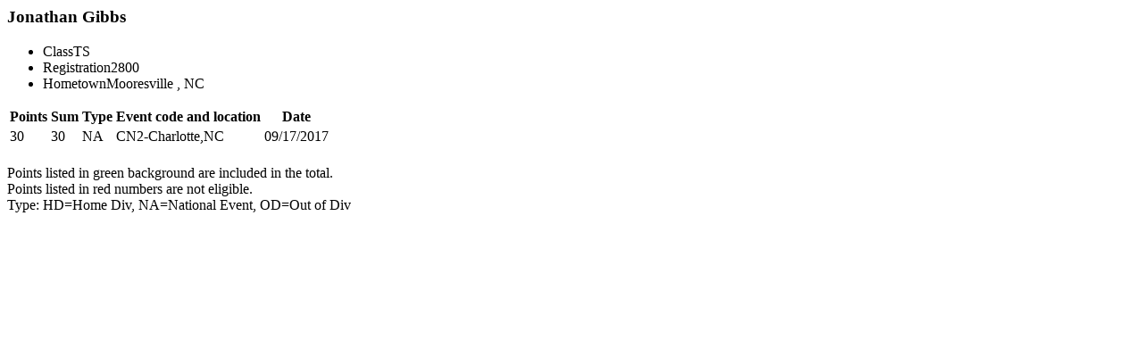

--- FILE ---
content_type: text/html; charset=UTF-8
request_url: https://www.nhra.com/drupal-api/standings/points-detail/modal/2017/934374/1/30
body_size: -2754
content:
<meta name="robots" content="noindex" />
  <div class="dialog-off-canvas-main-canvas" data-off-canvas-main-canvas>
    <div data-drupal-messages-fallback class="hidden"></div><div id="block-mainpagecontent" class="block block-system block-system-main-block">
  
    
              <div class="points-detail">
                                    <div class="points-detail__header">
                <h3 class="points-detail__title">Jonathan Gibbs </h3>
                <ul class="meta-list">
                    <li class="meta-list__item"><span class="meta-list__label">Class</span><span class="meta-list__data">TS</span></li>
                    <li class="meta-list__item"><span class="meta-list__label">Registration</span><span class="meta-list__data">2800</span></li>
                    <li class="meta-list__item"><span class="meta-list__label">Hometown</span><span class="meta-list__data">Mooresville     , NC</span></li>
                </ul>
            </div>
            <div class="points-detail-table">
                <table class="table table--detail-points">
                    <thead>
                    <tr>
                        <th class="table__right">Points</th>
                        <th class="table__right">Sum</th>
                        <th class="table__right">Type</th>
                        <th class="table__right">Event code and location</th>
                        <th class="table__right">Date</th>
                    </tr>
                    </thead>
                    <tbody>

                                                                                            <tr>
                            <td class="table__right table__contain table__highlight">30</td>
                            <td class="table__right">30</td>
                            <td class="table__right">NA</td>
                            <td class="table__right"> CN2-Charlotte,NC</td>
                            <td class="table__right">09/17/2017</td>
                        </tr>
                                            
                    </tbody>
                </table>
                <p style="margin-top: 20px; margin-bottom: 30px"> Points listed in green background are included in the total. <br />
                    Points listed in red numbers are not eligible.<br />
                    Type: HD=Home Div,  NA=National Event,  OD=Out of Div</p>
            </div>

                                                    
                    </div>
    
  </div>

  </div>
